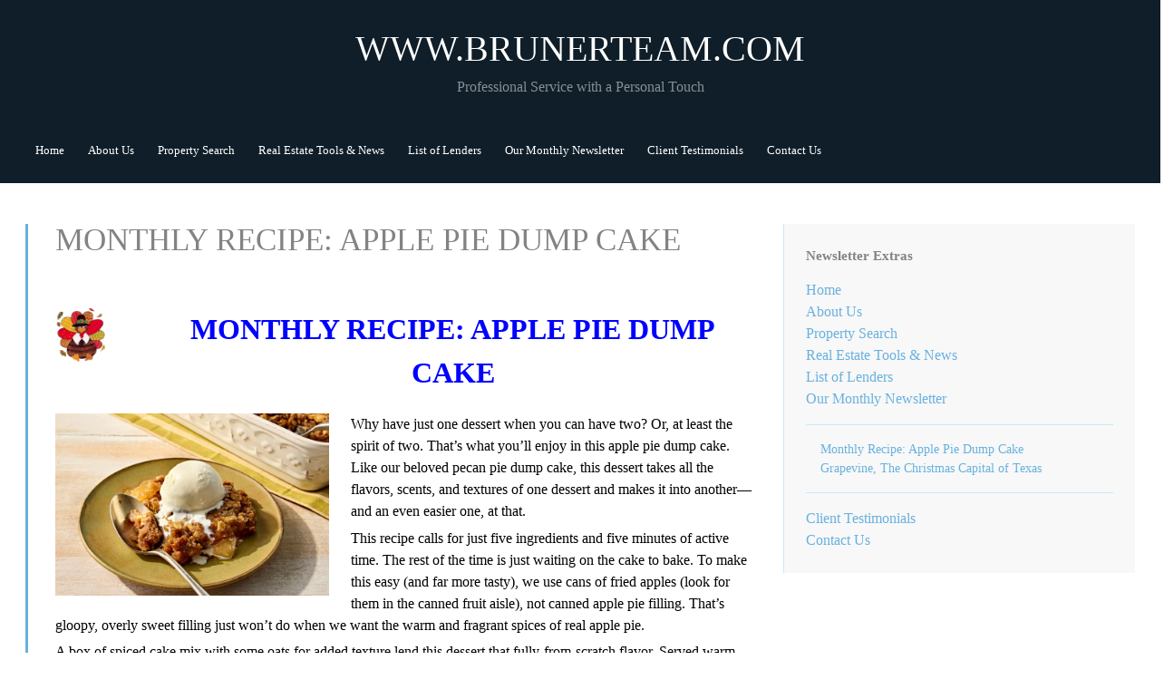

--- FILE ---
content_type: text/html; charset=UTF-8
request_url: http://brunerteam.com/?page_id=123
body_size: 4572
content:
<!doctype html>
<html lang="en-US">
<head>
	<meta charset="UTF-8">
	<meta name="viewport" content="width=device-width, initial-scale=1">
	<link rel="profile" href="http://gmpg.org/xfn/11">

	<title>Monthly Recipe: Apple Pie Dump Cake &#8211; www.BrunerTeam.com</title>
<meta name='robots' content='noindex,follow' />
<link rel='dns-prefetch' href='//s.w.org' />
<link rel="alternate" type="application/rss+xml" title="www.BrunerTeam.com &raquo; Feed" href="http://brunerteam.com/?feed=rss2" />
<link rel="alternate" type="application/rss+xml" title="www.BrunerTeam.com &raquo; Comments Feed" href="http://brunerteam.com/?feed=comments-rss2" />
		<script type="text/javascript">
			window._wpemojiSettings = {"baseUrl":"https:\/\/s.w.org\/images\/core\/emoji\/11\/72x72\/","ext":".png","svgUrl":"https:\/\/s.w.org\/images\/core\/emoji\/11\/svg\/","svgExt":".svg","source":{"concatemoji":"http:\/\/brunerteam.com\/wp-includes\/js\/wp-emoji-release.min.js?ver=4.9.26"}};
			!function(e,a,t){var n,r,o,i=a.createElement("canvas"),p=i.getContext&&i.getContext("2d");function s(e,t){var a=String.fromCharCode;p.clearRect(0,0,i.width,i.height),p.fillText(a.apply(this,e),0,0);e=i.toDataURL();return p.clearRect(0,0,i.width,i.height),p.fillText(a.apply(this,t),0,0),e===i.toDataURL()}function c(e){var t=a.createElement("script");t.src=e,t.defer=t.type="text/javascript",a.getElementsByTagName("head")[0].appendChild(t)}for(o=Array("flag","emoji"),t.supports={everything:!0,everythingExceptFlag:!0},r=0;r<o.length;r++)t.supports[o[r]]=function(e){if(!p||!p.fillText)return!1;switch(p.textBaseline="top",p.font="600 32px Arial",e){case"flag":return s([55356,56826,55356,56819],[55356,56826,8203,55356,56819])?!1:!s([55356,57332,56128,56423,56128,56418,56128,56421,56128,56430,56128,56423,56128,56447],[55356,57332,8203,56128,56423,8203,56128,56418,8203,56128,56421,8203,56128,56430,8203,56128,56423,8203,56128,56447]);case"emoji":return!s([55358,56760,9792,65039],[55358,56760,8203,9792,65039])}return!1}(o[r]),t.supports.everything=t.supports.everything&&t.supports[o[r]],"flag"!==o[r]&&(t.supports.everythingExceptFlag=t.supports.everythingExceptFlag&&t.supports[o[r]]);t.supports.everythingExceptFlag=t.supports.everythingExceptFlag&&!t.supports.flag,t.DOMReady=!1,t.readyCallback=function(){t.DOMReady=!0},t.supports.everything||(n=function(){t.readyCallback()},a.addEventListener?(a.addEventListener("DOMContentLoaded",n,!1),e.addEventListener("load",n,!1)):(e.attachEvent("onload",n),a.attachEvent("onreadystatechange",function(){"complete"===a.readyState&&t.readyCallback()})),(n=t.source||{}).concatemoji?c(n.concatemoji):n.wpemoji&&n.twemoji&&(c(n.twemoji),c(n.wpemoji)))}(window,document,window._wpemojiSettings);
		</script>
		<style type="text/css">
img.wp-smiley,
img.emoji {
	display: inline !important;
	border: none !important;
	box-shadow: none !important;
	height: 1em !important;
	width: 1em !important;
	margin: 0 .07em !important;
	vertical-align: -0.1em !important;
	background: none !important;
	padding: 0 !important;
}
</style>
<link rel='stylesheet' id='cyclingclub-style-css'  href='http://brunerteam.com/wp-content/themes/cyclingclub/style.css?ver=4.9.26' type='text/css' media='all' />
<link rel='https://api.w.org/' href='http://brunerteam.com/index.php?rest_route=/' />
<link rel="EditURI" type="application/rsd+xml" title="RSD" href="http://brunerteam.com/xmlrpc.php?rsd" />
<link rel="wlwmanifest" type="application/wlwmanifest+xml" href="http://brunerteam.com/wp-includes/wlwmanifest.xml" /> 
<meta name="generator" content="WordPress 4.9.26" />
<link rel="canonical" href="http://brunerteam.com/?page_id=123" />
<link rel='shortlink' href='http://brunerteam.com/?p=123' />
<link rel="alternate" type="application/json+oembed" href="http://brunerteam.com/index.php?rest_route=%2Foembed%2F1.0%2Fembed&#038;url=http%3A%2F%2Fbrunerteam.com%2F%3Fpage_id%3D123" />
<link rel="alternate" type="text/xml+oembed" href="http://brunerteam.com/index.php?rest_route=%2Foembed%2F1.0%2Fembed&#038;url=http%3A%2F%2Fbrunerteam.com%2F%3Fpage_id%3D123&#038;format=xml" />
         <style type="text/css">
	         .accent-background-colour {
		         background: ;
	         }
			.trim-background-color,
			.main-navigation li:hover > a,
			.button:hover {
			    background: ;
			}
			.main-navigation li:hover > a,
			.button:hover,
			#comments a.comment-reply-link,
			#comments button,
			#comments input[type="button"],
			#comments input[type="reset"],
			#comments input[type="submit"] {
				background:;	 
			}
			#footer-menu li a:hover,
			.site-info a {
				color:;	 
			}
			#footer-menu {
				border-bottom-color:;
			}
			article,
			input[type="text"],
			input[type="email"],
			input[type="url"],
			input[type="password"],
			input[type="search"],
			input[type="number"],
			input[type="tel"],
			input[type="range"],
			input[type="date"],
			input[type="month"],
			input[type="week"],
			input[type="time"],
			input[type="datetime"],
			input[type="datetime-local"],
			input[type="color"],
			textarea,
			#secondary .widget  {
				border-left-color:;
			}
         </style>
    </head>

<body class="page-template-default page page-id-123">
<div id="page" class="site">
	<a class="skip-link screen-reader-text" href="#content">Skip to content</a>

	<header id="masthead" class="site-header accent-background-colour">
		
			<div class="site-branding">
									<p class="site-title fade-animate-up"><a href="http://brunerteam.com/" rel="home">www.BrunerTeam.com</a></p>
									<p class="site-description fade-animate-up">Professional Service with a Personal Touch</p>
								
								
			</div><!-- .site-branding -->

						
			<div class="sticker-wrapper">
			<nav id="site-navigation" class="main-navigation accent-background-colour">
				<button class="menu-toggle" aria-controls="primary-menu" aria-expanded="false">Menu</button>
				<div class="row">
					<div class="menu-top-menu-container"><ul id="primary-menu" class="menu"><li id="menu-item-28" class="menu-item menu-item-type-custom menu-item-object-custom menu-item-home menu-item-28"><a href="http://brunerteam.com">Home</a></li>
<li id="menu-item-135" class="menu-item menu-item-type-post_type menu-item-object-page menu-item-135"><a href="http://brunerteam.com/?page_id=133">About Us</a></li>
<li id="menu-item-63" class="menu-item menu-item-type-post_type menu-item-object-page menu-item-63"><a href="http://brunerteam.com/?page_id=54">Property Search</a></li>
<li id="menu-item-64" class="menu-item menu-item-type-post_type menu-item-object-page menu-item-64"><a href="http://brunerteam.com/?page_id=55">Real Estate Tools &#038; News</a></li>
<li id="menu-item-92" class="menu-item menu-item-type-post_type menu-item-object-page menu-item-92"><a href="http://brunerteam.com/?page_id=87">List of Lenders</a></li>
<li id="menu-item-68" class="menu-item menu-item-type-post_type menu-item-object-page current-menu-ancestor current-menu-parent current_page_parent current_page_ancestor menu-item-has-children menu-item-68"><a href="http://brunerteam.com/?page_id=58">Our Monthly Newsletter</a>
<ul class="sub-menu">
	<li id="menu-item-127" class="menu-item menu-item-type-post_type menu-item-object-page current-menu-item page_item page-item-123 current_page_item menu-item-127"><a rel="httpswwwlandolakescomrecipe18029easy-fruit-tart" href="http://brunerteam.com/?page_id=123">Monthly Recipe: Apple Pie Dump Cake</a></li>
	<li id="menu-item-128" class="menu-item menu-item-type-post_type menu-item-object-page menu-item-128"><a target="_blank" rel="httpswwwsouthernlivingcomhomeflower-pot-coffee-filter" href="http://brunerteam.com/?page_id=124">Grapevine, The Christmas Capital of Texas</a></li>
</ul>
</li>
<li id="menu-item-67" class="menu-item menu-item-type-post_type menu-item-object-page menu-item-67"><a href="http://brunerteam.com/?page_id=57">Client Testimonials</a></li>
<li id="menu-item-101" class="menu-item menu-item-type-post_type menu-item-object-page menu-item-101"><a href="http://brunerteam.com/?page_id=98">Contact Us</a></li>
</ul></div>				</div>
			</nav><!-- #site-navigation -->
			</div>
		
		
	</header><!-- #masthead -->

	<div id="content" class="site-content secondary-background-colour">
	<div class="row">
		<div id="primary" class="content-area">
			<main id="main" class="site-main">
	
				
<article id="post-123" class="post-123 page type-page status-publish hentry">
	
	<header class="entry-header">
		<h1 class="entry-title">Monthly Recipe: Apple Pie Dump Cake</h1>	</header><!-- .entry-header -->

	
	<div class="entry-content">
		<h1 style="text-align: center;"><span style="color: #0000ff;"><img class=" wp-image-1449 alignleft" src="http://brunerteam.com.previewc40.carrierzone.com/wp-content/uploads/2022/11/thanksgiving-turkey-275x300.png" alt="" width="55" height="60" srcset="http://brunerteam.com/wp-content/uploads/2022/11/thanksgiving-turkey-275x300.png 275w, http://brunerteam.com/wp-content/uploads/2022/11/thanksgiving-turkey-768x838.png 768w, http://brunerteam.com/wp-content/uploads/2022/11/thanksgiving-turkey.png 800w" sizes="(max-width: 55px) 100vw, 55px" /></span><span style="color: #0000ff;">Monthly Recipe: Apple Pie Dump Cake</span></h1>
<p id="mntl-sc-block_1-0" class="comp mntl-sc-block mntl-sc-block-html"><span style="color: #000000;"><img class=" wp-image-2514 alignleft" src="http://brunerteam.com.previewc40.carrierzone.com/wp-content/uploads/2025/11/apple-pie-dump-cake-300x200.png" alt="" width="302" height="201" srcset="http://brunerteam.com/wp-content/uploads/2025/11/apple-pie-dump-cake-300x200.png 300w, http://brunerteam.com/wp-content/uploads/2025/11/apple-pie-dump-cake.png 750w" sizes="(max-width: 302px) 100vw, 302px" />Why have just one dessert when you can have two? Or, at least the spirit of two. That&#8217;s what you&#8217;ll enjoy in this apple pie dump cake. Like our beloved <a class="recommendation-inline-link" style="color: #000000;" href="https://www.southernliving.com/pecan-pie-dump-cake-11804977" data-component="link" data-source="inlineLink" data-type="internalLink" data-ordinal="1">pecan pie dump cake</a>, this dessert takes all the flavors, scents, and textures of one dessert and makes it into another—and an even easier one, at that.</span></p>
<p id="mntl-sc-block_3-0" class="comp mntl-sc-block mntl-sc-block-html"><span style="color: #000000;">This recipe calls for just five ingredients and five minutes of active time. The rest of the time is just waiting on the cake to bake. To make this easy (and far more tasty), we use cans of <a class="recommendation-inline-link" style="color: #000000;" href="https://www.southernliving.com/recipes/fried-apples" data-component="link" data-source="inlineLink" data-type="internalLink" data-ordinal="1">fried apples</a> (look for them in the canned fruit aisle), not canned apple pie filling. That&#8217;s gloopy, overly sweet filling just won&#8217;t do when we want the warm and fragrant spices of real <a class="recommendation-inline-link" style="color: #000000;" href="https://www.southernliving.com/apple-pie-recipes-6536165" data-component="link" data-source="inlineLink" data-type="internalLink" data-ordinal="2">apple pie</a>.</span></p>
<p id="mntl-sc-block_5-0" class="comp mntl-sc-block mntl-sc-block-html"><span style="color: #000000;">A box of spiced cake mix with some oats for added texture lend this dessert that fully-from-scratch flavor. Served warm with a scoop of ice cream, this dessert hits all those warm and cozy notes you want from homemade pie—er, cake.</span></p>
<p class="comp mntl-sc-block mntl-sc-block-html"><span style="color: #000000;"><strong>For more go to:</strong>  <span style="color: #0000ff;"><strong><a style="color: #0000ff;" href="https://www.southernliving.com/apple-pie-dump-cake-11847521">Apple Pie Dump Cake</a></strong></span></span></p>
	</div><!-- .entry-content -->

		
</article><!-- #post-123 -->
	
			</main><!-- #main -->
		</div><!-- #primary -->
		
<aside id="secondary" class="widget-area">
	<section id="nav_menu-3" class="widget widget_nav_menu"><h2 class="widget-title">Newsletter Extras</h2><div class="menu-top-menu-container"><ul id="menu-top-menu" class="menu"><li class="menu-item menu-item-type-custom menu-item-object-custom menu-item-home menu-item-28"><a href="http://brunerteam.com">Home</a></li>
<li class="menu-item menu-item-type-post_type menu-item-object-page menu-item-135"><a href="http://brunerteam.com/?page_id=133">About Us</a></li>
<li class="menu-item menu-item-type-post_type menu-item-object-page menu-item-63"><a href="http://brunerteam.com/?page_id=54">Property Search</a></li>
<li class="menu-item menu-item-type-post_type menu-item-object-page menu-item-64"><a href="http://brunerteam.com/?page_id=55">Real Estate Tools &#038; News</a></li>
<li class="menu-item menu-item-type-post_type menu-item-object-page menu-item-92"><a href="http://brunerteam.com/?page_id=87">List of Lenders</a></li>
<li class="menu-item menu-item-type-post_type menu-item-object-page current-menu-ancestor current-menu-parent current_page_parent current_page_ancestor menu-item-has-children menu-item-68"><a href="http://brunerteam.com/?page_id=58">Our Monthly Newsletter</a>
<ul class="sub-menu">
	<li class="menu-item menu-item-type-post_type menu-item-object-page current-menu-item page_item page-item-123 current_page_item menu-item-127"><a rel="httpswwwlandolakescomrecipe18029easy-fruit-tart" href="http://brunerteam.com/?page_id=123">Monthly Recipe: Apple Pie Dump Cake</a></li>
	<li class="menu-item menu-item-type-post_type menu-item-object-page menu-item-128"><a target="_blank" rel="httpswwwsouthernlivingcomhomeflower-pot-coffee-filter" href="http://brunerteam.com/?page_id=124">Grapevine, The Christmas Capital of Texas</a></li>
</ul>
</li>
<li class="menu-item menu-item-type-post_type menu-item-object-page menu-item-67"><a href="http://brunerteam.com/?page_id=57">Client Testimonials</a></li>
<li class="menu-item menu-item-type-post_type menu-item-object-page menu-item-101"><a href="http://brunerteam.com/?page_id=98">Contact Us</a></li>
</ul></div></section></aside><!-- #secondary -->
	</div>

	</div><!-- #content -->
	
	<div class="wrap trim-background-color">
		<div class="row">
			
<aside id="tertiary" class="widget-area thirds-grid-container">
	</aside><!-- #secondary -->
		</div>
	</div>

	<footer id="colophon" class="site-footer wrap accent-background-colour">
		
		<div class="site-info row">
			
			<div class="menu-social-links-menu-container"><ul id="footer-menu" class="menu"><li id="menu-item-33" class="menu-item menu-item-type-custom menu-item-object-custom menu-item-33"><a href="https://www.facebook.com/ElisaMcNinchRE">Facebook</a></li>
<li id="menu-item-34" class="menu-item menu-item-type-custom menu-item-object-custom menu-item-34"><a href="https://twitter.com/ElisaMcNinch">Twitter</a></li>
<li id="menu-item-35" class="menu-item menu-item-type-custom menu-item-object-custom menu-item-35"><a href="https://www.linkedin.com/in/elisa-mcninch-5916043">LinkedIn</a></li>
<li id="menu-item-36" class="menu-item menu-item-type-custom menu-item-object-custom menu-item-36"><a href="mailto:elisa@brunerteam.com">Email</a></li>
</ul></div>			
			<a href="https://wordpress.org/">Proudly powered by WordPress</a>
			<span class="sep"> | </span>
			
			<a href="https://cyclingclubpro.com/">Theme by Cycling Club Pro</a>
			
		</div><!-- .site-info -->
		
	</footer><!-- #colophon -->
</div><!-- #page -->

<script type='text/javascript' src='http://brunerteam.com/wp-content/themes/cyclingclub/js/navigation.js?ver=20151215'></script>
<script type='text/javascript' src='http://brunerteam.com/wp-content/themes/cyclingclub/js/skip-link-focus-fix.js?ver=20151215'></script>
<script type='text/javascript' src='http://brunerteam.com/wp-content/themes/cyclingclub/js/fontawesome-all.min.js?ver=20151215'></script>
<script type='text/javascript' src='http://brunerteam.com/wp-includes/js/wp-embed.min.js?ver=4.9.26'></script>

</body>
</html>


--- FILE ---
content_type: text/css
request_url: http://brunerteam.com/wp-content/themes/cyclingclub/style.css?ver=4.9.26
body_size: 6730
content:
/*!
Theme Name: CyclingClub
Theme URI: https://cyclingclubpro.com
Author: Elliott Richmond
Description: A Cycling Club Website for Cycling Clubs
Version: 1.0.6
License: GNU General Public License v2 or later
License URI: LICENSE
Text Domain: cyclingclub
Tags: two-columns, three-columns, right-sidebar, flexible-header, custom-background, custom-logo, custom-menu, custom-colors, featured-images, footer-widgets, threaded-comments, translation-ready, sticky-post

This theme, like WordPress, is licensed under the GPL.
Use it to make something cool, have fun, and share what you've learned with others.

Cycling Club is based on Underscores https://underscores.me/, (C) 2012-2017 Automattic, Inc.
Underscores is distributed under the terms of the GNU GPL v2 or later.

Normalizing styles have been helped along thanks to the fine work of
Nicolas Gallagher and Jonathan Neal https://necolas.github.io/normalize.css/
*/
/*--------------------------------------------------------------
>>> TABLE OF CONTENTS:
----------------------------------------------------------------
# Normalize
# Typography
# Elements
# Forms
# Navigation
	## Links
	## Menus
# Accessibility
# Alignments
# Clearings
# Widgets
# Content
	## Posts and pages
	## Comments
	## Classes
# Infinite scroll
# Animation
# Media
	## Captions
	## Galleries
--------------------------------------------------------------*/
/* Include Merriweather */
@font-face {
  font-family: 'open-sans', sans-serif;
}

/*--------------------------------------------------------------
# Normalize
--------------------------------------------------------------*/
html {
  font-family: sans-serif;
  -webkit-text-size-adjust: 100%;
  -ms-text-size-adjust: 100%;
}

body {
  margin: 0;
}

article,
aside,
details,
figcaption,
figure,
footer,
header,
main,
menu,
nav,
section,
summary {
  display: block;
}

audio,
canvas,
progress,
video {
  display: inline-block;
  vertical-align: baseline;
}

audio:not([controls]) {
  display: none;
  height: 0;
}

[hidden],
template {
  display: none;
}

a {
  background-color: transparent;
}

a:active,
a:hover {
  outline: 0;
}

abbr[title] {
  border-bottom: 1px dotted;
}

b,
strong {
  font-weight: bold;
}

dfn {
  font-style: italic;
}

h1 {
  font-size: 2em;
  margin: 0.67em 0;
}

mark {
  background: #ff0;
  color: #000;
}

small {
  font-size: 80%;
}

sub,
sup {
  font-size: 75%;
  line-height: 0;
  position: relative;
  vertical-align: baseline;
}

sup {
  top: -0.5em;
}

sub {
  bottom: -0.25em;
}

img {
  border: 0;
}

svg:not(:root) {
  overflow: hidden;
}

figure {
  margin: 1em 40px;
}

hr {
  box-sizing: content-box;
  height: 0;
}

pre {
  overflow: auto;
}

code,
kbd,
pre,
samp {
  font-family: monospace, monospace;
  font-size: 1em;
}

button,
input,
optgroup,
select,
textarea {
  color: inherit;
  font: inherit;
  margin: 0;
}

button {
  overflow: visible;
}

button,
select {
  text-transform: none;
}

button,
html input[type="button"],
input[type="reset"],
input[type="submit"] {
  -webkit-appearance: button;
  cursor: pointer;
}

button[disabled],
html input[disabled] {
  cursor: default;
}

button::-moz-focus-inner,
input::-moz-focus-inner {
  border: 0;
  padding: 0;
}

input {
  line-height: normal;
}

input[type="checkbox"],
input[type="radio"] {
  box-sizing: border-box;
  padding: 0;
}

input[type="number"]::-webkit-inner-spin-button,
input[type="number"]::-webkit-outer-spin-button {
  height: auto;
}

input[type="search"]::-webkit-search-cancel-button,
input[type="search"]::-webkit-search-decoration {
  -webkit-appearance: none;
}

fieldset {
  border: 1px solid #c0c0c0;
  margin: 0 2px;
  padding: 0.35em 0.625em 0.75em;
}

legend {
  border: 0;
  padding: 0;
}

textarea {
  overflow: auto;
}

optgroup {
  font-weight: bold;
}

table {
  border-collapse: collapse;
  border-spacing: 0;
}

td,
th {
  padding: 5px;
}

/*--------------------------------------------------------------
# Typography
--------------------------------------------------------------*/
body,
button,
input,
select,
optgroup,
textarea {
  color: #838383;
  font-family: "Open Sans", "san-serif";
  font-weight: 100;
  font-size: 16px;
  font-size: 1rem;
  line-height: 1.5;
}

h1, h2, h3, h4, h5, h6 {
  font-family: "Open Sans", "san-serif";
  clear: both;
  text-transform: uppercase;
}

p {
  margin: 0.35em 0;
}

dfn, cite, em, i {
  font-style: italic;
}

blockquote {
  margin: 0 1.5em;
}

address {
  margin: 0 0 1.5em;
}

pre {
  background: #eee;
  font-family: "Courier 10 Pitch", Courier, monospace;
  font-size: 15px;
  font-size: 0.9375rem;
  line-height: 1.6;
  margin-bottom: 1.6em;
  max-width: 100%;
  overflow: auto;
  padding: 1.6em;
  border: 1px dotted;
}

code, kbd, tt, var {
  font-family: Monaco, Consolas, "Andale Mono", "DejaVu Sans Mono", monospace;
  font-size: 15px;
  font-size: 0.9375rem;
  background: #eee;
}

abbr, acronym {
  border-bottom: 1px dotted #666;
  cursor: help;
}

mark, ins {
  background: #fff9c0;
  text-decoration: none;
}

big {
  font-size: 125%;
}

/*--------------------------------------------------------------
# Elements
--------------------------------------------------------------*/
html {
  box-sizing: border-box;
}

*,
*:before,
*:after {
  /* Inherit box-sizing to make it easier to change the property for components that leverage other behavior; see https://css-tricks.com/inheriting-box-sizing-probably-slightly-better-best-practice/ */
  box-sizing: inherit;
}

body {
  background: #fff;
  /* Fallback for when there is no custom background color defined. */
}

hr {
  background-color: #ccc;
  border: 0;
  height: 1px;
  margin-bottom: 1.5em;
}

ul, ol {
  margin: 0 0 1em 0em;
}

ul {
  list-style: disc;
}

ol {
  list-style: decimal;
}

li > ul,
li > ol {
  margin-bottom: 0;
  margin-left: 0;
}

dt {
  font-weight: bold;
}

dd {
  margin: 0 1em 1em;
}

img {
  height: auto;
  /* Make sure images are scaled correctly. */
  max-width: 100%;
  /* Adhere to container width. */
}

figure {
  margin: 1em 0;
  /* Extra wide images within figure tags don't overflow the content area. */
}

table {
  margin: 0 0 1.5em;
  width: 100%;
}

table thead {
  background: #0F1E29;
  padding: 10px;
  color: #fff;
}

table tbody tr:nth-child(even) {
  background: #f8f8f8;
  border-bottom: 1px solid rgba(3, 169, 244, 0.2);
}

table tbody tr:nth-child(odd) {
  background: #FFF;
  border-bottom: 1px solid rgba(3, 169, 244, 0.2);
}

article {
  color: #838383;
  border-left: 3px solid #68B1DF;
  padding: 0 0 0 30px;
  margin-left: 90px;
}

blockquote {
  padding: 0;
  margin: 20px 0;
}

blockquote p {
  padding: 20px;
  background: #f5f5f5;
  font-style: italic;
  font-size: 1em;
  color: #989c9c;
  font-family: "Open Sans", "san-serif";
}

/*--------------------------------------------------------------
# Forms
--------------------------------------------------------------*/
button,
input[type="button"],
input[type="reset"],
input[type="submit"] {
  border: 2px solid;
  border-color: #fff;
  background: transparent;
  color: #fff;
  font-size: 16px;
  font-size: 1rem;
  line-height: 1;
  padding: .5em 1em;
  font-family: "Open Sans", "san-serif";
}

button:hover,
input[type="button"]:hover,
input[type="reset"]:hover,
input[type="submit"]:hover {
  border-color: #ccc #bbb #aaa;
}

button:active, button:focus,
input[type="button"]:active,
input[type="button"]:focus,
input[type="reset"]:active,
input[type="reset"]:focus,
input[type="submit"]:active,
input[type="submit"]:focus {
  border-color: #aaa #bbb #bbb;
}

/**
	primary button 
	@TODO refactor colours to use variables
**/
a.btn {
  padding: 8px 13px;
  border-radius: 5px;
  min-width: 100px;
  display: inline-block;
  text-align: center;
}

a.btn--primary {
  background-color: #0F1E29;
  color: #fff;
  font-size: 0.9em;
  transition: all 0.5s ease-out;
}

a.btn--primary.large {
  font-size: 1.3em;
}

a.btn--primary:hover, .btn--primary.inverted:hover {
  background-color: #307bad;
  color: #fff;
}

a.btn--primary.inverted {
  background: #68B1DF;
}

a.btn--primary.inverted.inactive {
  background: #fff;
  border: 1px solid #68B1DF;
  color: #68B1DF;
}

a.btn--primary.inverted.inactive:hover {
  background: #68B1DF;
  color: #fff;
}

/*

.button {
	display: inline-block;
	border: 2px solid;
	border-color: #fff;
	background: $color__background-button;
	color: #fff;
	@include font-size(1);
	line-height: 1;
	padding: .5em 1em;
	font-family: $font__main;
	transition: all 0.5s ease;
	&:hover {
		border-color: $color__border-button-hover;
		color: #fff;
		background: $color__primary-accent;
	}
	&:active,
	&:focus {
		border-color: $color__border-button-focus;
	}
	margin-top: 20px;
	&:hover {
		border-color:$color__primary-dark;
	}
}
.large {
    text-transform: uppercase;
    font-weight: 400;
    font-size: 1.2em;
    padding: 1em 2em;
}

.dark {
    background: $color__primary-dark;
}
*/
input[type="text"],
input[type="email"],
input[type="url"],
input[type="password"],
input[type="search"],
input[type="number"],
input[type="tel"],
input[type="range"],
input[type="date"],
input[type="month"],
input[type="week"],
input[type="time"],
input[type="datetime"],
input[type="datetime-local"],
input[type="color"],
textarea {
  color: #666;
  border-left: 1px solid #68B1DF;
  background: #f8f8f8;
  border-bottom: none;
  border-right: none;
  border-top: none;
  padding: 10px;
}

input[type="text"]:focus,
input[type="email"]:focus,
input[type="url"]:focus,
input[type="password"]:focus,
input[type="search"]:focus,
input[type="number"]:focus,
input[type="tel"]:focus,
input[type="range"]:focus,
input[type="date"]:focus,
input[type="month"]:focus,
input[type="week"]:focus,
input[type="time"]:focus,
input[type="datetime"]:focus,
input[type="datetime-local"]:focus,
input[type="color"]:focus,
textarea:focus {
  color: #111;
}

select {
  border: 1px solid #ccc;
}

textarea {
  width: 100%;
}

/*--------------------------------------------------------------
# Navigation
--------------------------------------------------------------*/
/*--------------------------------------------------------------
## Links
--------------------------------------------------------------*/
a {
  color: #68B1DF;
  text-decoration: none;
  /*
	&:visited {
		color: $color__link-visited;
	}
*/
}

a:hover, a:focus, a:active {
  color: #0F1E29;
}

a:focus {
  outline: thin dotted;
}

a:hover, a:active {
  outline: 0;
}

/*--------------------------------------------------------------
## Menus
--------------------------------------------------------------*/
.main-navigation {
  clear: both;
  display: block;
  width: 100%;
  padding: 13px;
}

.main-navigation ul {
  display: none;
  list-style: none;
  margin: 0;
  padding-left: 0;
}

.main-navigation ul ul {
  box-shadow: 0 3px 3px rgba(0, 0, 0, 0.2);
  float: left;
  position: absolute;
  top: 150%;
  left: -999em;
  z-index: 99999;
  background: #fff;
}

.main-navigation ul ul ul {
  left: -999em;
  top: 0;
}

.main-navigation ul ul li:hover > ul,
.main-navigation ul ul li.focus > ul {
  left: 100%;
}

.main-navigation ul ul a {
  width: 200px;
  color: #0F1E29;
}

.main-navigation ul ul :hover > a,
.main-navigation ul ul .focus > a {
  color: #fff;
}

.main-navigation ul li:hover > ul,
.main-navigation ul li.focus > ul {
  left: 0;
  height: auto;
}

.main-navigation li {
  position: relative;
  display: inline;
  background: transparent;
}

.main-navigation li:hover > a,
.main-navigation li.focus > a {
  background: #68B1DF;
}

.main-navigation a {
  display: inline-block;
  text-decoration: none;
  color: #fff;
  background: transparent;
  padding: 11px;
  font-family: "Open Sans", "san-serif";
  font-size: 13px;
  transition: all 0.5s ease;
}

/* Small menu. */
.menu-toggle,
.main-navigation.toggled ul {
  display: block;
  margin: 0 auto;
}

.menu-toggle li,
.main-navigation.toggled ul li {
  display: block;
  background: #fff;
}

.menu-toggle li a,
.main-navigation.toggled ul li a {
  color: #000;
  display: block;
  border-bottom: 1px solid #e6f2fa;
}

.menu-toggle li ul,
.main-navigation.toggled ul li ul {
  float: none;
  position: inherit;
  left: 0;
  box-shadow: none;
  margin-left: 20px;
}

.menu-toggle li ul a,
.main-navigation.toggled ul li ul a {
  width: inherit;
}

.menu-toggle li ul li:hover ul,
.main-navigation.toggled ul li ul li:hover ul {
  left: inherit;
}

@media screen and (min-width: 33.5em) {
  .menu-toggle {
    display: none;
  }
  .main-navigation ul {
    display: block;
  }
}

.site-main .comment-navigation, .site-main
.posts-navigation, .site-main
.post-navigation {
  margin: 0 0 1.5em;
  overflow: hidden;
}

.comment-navigation .nav-previous,
.posts-navigation .nav-previous,
.post-navigation .nav-previous {
  float: left;
  text-align: center;
  width: 50%;
}

.comment-navigation .nav-previous a,
.posts-navigation .nav-previous a,
.post-navigation .nav-previous a {
  display: block;
  padding: 30px;
  font-size: 0.8em;
  transition: .5s all;
}

.comment-navigation .nav-previous a:hover,
.posts-navigation .nav-previous a:hover,
.post-navigation .nav-previous a:hover {
  background: #e1e1e1;
}

.comment-navigation .nav-next,
.posts-navigation .nav-next,
.post-navigation .nav-next {
  float: right;
  text-align: center;
  width: 50%;
}

.comment-navigation .nav-next a,
.posts-navigation .nav-next a,
.post-navigation .nav-next a {
  display: block;
  padding: 30px;
  font-size: 0.8em;
  transition: .5s all;
}

.comment-navigation .nav-next a:hover,
.posts-navigation .nav-next a:hover,
.post-navigation .nav-next a:hover {
  background: #e1e1e1;
}

#footer-menu {
  padding: 0 0 2em;
  margin: 0 0 2em;
  list-style: none;
  border-bottom: 1px solid #68B1DF;
}

#footer-menu li {
  display: inline;
  content: '';
  border-right: 1px solid rgba(255, 255, 255, 0.3);
  margin-left: -5px;
}

#footer-menu li:last-child {
  border-right: none;
}

#footer-menu li a {
  transition: all .5s;
  color: #fff;
  padding: 10px;
}

#footer-menu li a:hover {
  color: #68B1DF;
}

/*--------------------------------------------------------------
# Accessibility
--------------------------------------------------------------*/
/* Text meant only for screen readers. */
.screen-reader-text {
  border: 0;
  clip: rect(1px, 1px, 1px, 1px);
  clip-path: inset(50%);
  height: 1px;
  margin: -1px;
  overflow: hidden;
  padding: 0;
  position: absolute !important;
  width: 1px;
  word-wrap: normal !important;
  /* Many screen reader and browser combinations announce broken words as they would appear visually. */
}

.screen-reader-text:focus {
  background-color: #f1f1f1;
  border-radius: 3px;
  box-shadow: 0 0 2px 2px rgba(0, 0, 0, 0.6);
  clip: auto !important;
  clip-path: none;
  color: #21759b;
  display: block;
  font-size: 14px;
  font-size: 0.875rem;
  font-weight: bold;
  height: auto;
  left: 5px;
  line-height: normal;
  padding: 15px 23px 14px;
  text-decoration: none;
  top: 5px;
  width: auto;
  z-index: 100000;
  /* Above WP toolbar. */
}

/* Do not show the outline on the skip link target. */
#content[tabindex="-1"]:focus {
  outline: 0;
}

/*--------------------------------------------------------------
# Alignments
--------------------------------------------------------------*/
.alignleft {
  display: inline;
  float: left;
  margin-right: 1.5em;
}

.alignright {
  display: inline;
  float: right;
  margin-left: 1.5em;
}

.aligncenter {
  clear: both;
  display: block;
  margin-left: auto;
  margin-right: auto;
}

/*--------------------------------------------------------------
# Clearings
--------------------------------------------------------------*/
.clear:before,
.clear:after,
.entry-content:before,
.entry-content:after,
.comment-content:before,
.comment-content:after,
.site-header:before,
.site-header:after,
.site-content:before,
.site-content:after,
.site-footer:before,
.site-footer:after {
  content: "";
  display: table;
  table-layout: fixed;
}

.clear:after,
.entry-content:after,
.comment-content:after,
.site-header:after,
.site-content:after,
.site-footer:after {
  clear: both;
}

/*--------------------------------------------------------------
# Widgets
--------------------------------------------------------------*/
.widget {
  margin: 0 0 1.5em;
  /* Make sure select elements fit in widgets. */
}

.widget select {
  max-width: 100%;
}

.widget_search label {
  padding: 0;
  margin: 0;
  display: inline-block;
}

.widget_search input[type="search"] {
  margin: 0;
  border-radius: 0;
  display: inline;
  border: 3px solid #fff;
  padding: 3px 9px;
}

.widget_search input[type="submit"] {
  margin: 0;
  display: inline;
  border: 3px solid #fff;
  padding: 7px 15px;
  transition: .5s all;
}

.widget_search input[type="submit"]:hover {
  background: #fff;
  color: #68B1DF;
}

/*--------------------------------------------------------------
# Content
--------------------------------------------------------------*/
.content-area {
  float: left;
  margin: 0 -33% 0 0;
  width: 66%;
}

@media (min-width: 360px) and (max-width: 767px) {
  .content-area {
    float: none;
    margin: 0;
    width: 100%;
  }
}

.site-content .widget-area {
  float: right;
  overflow: hidden;
  width: 33%;
}

@media (min-width: 360px) and (max-width: 767px) {
  .site-content .widget-area {
    float: none;
    overflow: inherit;
    width: 100%;
  }
}

.site-footer {
  clear: both;
}

@media (min-width: 360px) and (max-width: 767px) {
  .site-footer {
    font-size: 12px;
  }
}

.site-info {
  text-align: center;
}

.site-info a {
  color: #68B1DF;
  transition: all .5s;
}

.site-info a:hover {
  color: #fff;
}

.site-main {
  margin-top: 45px;
}

.site-content .widget-area {
  padding-top: 45px;
}

#secondary .widget {
  background: #f8f8f8;
  border-left: 1px solid rgba(3, 169, 244, 0.2);
  margin-left: 1em;
  padding: 1.5em;
  color: #838383;
}

@media (min-width: 360px) and (max-width: 767px) {
  #secondary .widget {
    margin-left: 0;
  }
}

#secondary .widget .widget-title {
  margin: 0 0 1em;
  padding: 0;
  text-transform: inherit;
  color: #838383;
  font-size: 15px;
}

#secondary .widget ul {
  margin: 0;
  padding: 0;
  list-style: none;
}

#secondary .widget ul li {
  font-size: 1em;
}

#secondary .widget ul li ul {
  padding-left: 1em;
  border-top: 1px solid rgba(3, 169, 244, 0.2);
  padding: 1em;
  margin: 1em 0;
  border-bottom: 1px solid rgba(3, 169, 244, 0.2);
}

#secondary .widget ul li ul li {
  font-size: 0.9em;
}

#secondary .widget ul li ul li ul {
  padding-left: 1em;
}

#secondary .widget ul li ul li ul li {
  font-size: 0.8em;
}

#recentcomments li {
  margin-bottom: 1em;
}

#recentcomments li:last-child {
  margin-bottom: 0px;
}

#recentcomments .recentcomments .comment-author-link {
  display: block;
  font-style: italic;
  font-weight: bold;
}

#tertiary .widget {
  color: #fff;
}

#tertiary .widget .widget-title {
  font-size: 1em;
  text-transform: initial;
}

#tertiary .widget ul {
  padding: 0px;
  list-style: none;
}

#tertiary .widget ul li ul {
  padding-left: 1em;
  border-top: 1px solid rgba(255, 255, 255, 0.3);
  padding: 1em;
  margin: 1em 0;
  border-bottom: 1px solid rgba(255, 255, 255, 0.3);
}

#tertiary .widget ul li ul li {
  font-size: 0.9em;
}

#tertiary .widget ul li ul li ul {
  padding-left: 1em;
}

#tertiary .widget ul li ul li ul li {
  font-size: 0.8em;
}

#tertiary .widget a {
  color: #fff;
  transition: all .5s;
}

#tertiary .widget a:hover {
  color: #0F1E29;
}

/*--------------------------------------------------------------
## Header
--------------------------------------------------------------*/
.site-branding {
  width: 90%;
  margin: 1.5em auto;
  text-align: center;
  position: relative;
}

h1.site-title {
  margin-bottom: 0;
}

h1.site-title, p.site-title {
  font-family: "Open Sans", "san-serif";
  clear: both;
  text-transform: uppercase;
  font-weight: bolder;
  margin: 0;
  text-align: center;
  font-size: 2em;
}

@media (min-width: 1224px) {
  h1.site-title, p.site-title {
    font-size: 2.5em;
  }
}

h1.site-title a, p.site-title a {
  text-decoration: none;
  color: #fff;
}

p.site-description {
  text-align: center;
  margin: 0;
  color: rgba(255, 255, 255, 0.5);
}

h1.entry-title {
  padding: 0;
  margin: 0;
  line-height: 1;
  font-weight: normal;
  font-size: 2.2em;
  margin: 0 0 1em 0;
}

.mood-image {
  background-size: cover;
  height: 0;
  padding-bottom: 34.45%;
  /* 16:9 */
  overflow: hidden;
}

/*--------------------------------------------------------------
## Header
--------------------------------------------------------------*/
.wrap {
  padding: 60px;
}

@media (min-width: 768px) and (max-width: 1223px) {
  .wrap {
    padding: 20px 0 60px;
  }
}

@media (min-width: 360px) and (max-width: 767px) {
  .wrap {
    padding: 20px 0;
  }
}

.row {
  width: 1224px;
  margin: 0px auto;
}

@media (min-width: 768px) and (max-width: 1223px) {
  .row {
    width: 90%;
  }
}

@media (min-width: 360px) and (max-width: 767px) {
  .row {
    width: 90%;
  }
}

.thirds-grid-container {
  display: grid;
  grid-template-columns: 30% 30% 30%;
  grid-column-gap: 5%;
  grid-row-gap: 100px;
}

@media (min-width: 768px) and (max-width: 1223px) {
  .thirds-grid-container {
    grid-template-columns: 100%;
  }
}

@media (min-width: 360px) and (max-width: 767px) {
  .thirds-grid-container {
    grid-template-columns: 100%;
    grid-row-gap: 1em;
  }
}

.accent-background-colour {
  background: #0F1E29;
}

.home .secondary-background-colour {
  background: #68B1DF;
}

.trim-colour {
  color: #68B1DF;
}

.trim-border {
  border-color: #68B1DF;
}

.trim-border-bottom:after {
  background: #68B1DF;
  content: '';
  width: 100%;
  height: 1px;
  position: absolute;
  bottom: 0;
  left: 0;
}

.trim-background-color {
  background: #68B1DF;
}

/*--------------------------------------------------------------
## Header
--------------------------------------------------------------*/
.home .content-area {
  float: none;
  margin: 0;
  width: 100%;
}

.home article {
  color: #fff;
  text-align: center;
  padding: 0;
  margin: 0;
  border-left: 0;
}

.home .entry-header {
  min-height: 60px;
}

.home .entry-title {
  margin: 0;
}

.home .entry-title {
  text-transform: inherit;
  font-weight: 400;
  margin: 20px 0 0;
}

.home .entry-content {
  position: relative;
  margin: 0 0 20px;
}

.home .button {
  bottom: 0;
}

.home p {
  font-weight: 100;
}

.home .site-main {
  margin: 0;
}

.home #front-page a {
  transition: all 0.5s ease;
}

.home #front-page a:hover {
  color: white;
}

.home #front-page a.button {
  color: #fff;
}

.home .child-pages .entry-content {
  min-height: 120px;
  position: relative;
  margin: 0px;
}

.home .child-pages .entry-content p {
  color: #aaa;
  margin-bottom: 60px;
}

.home .child-pages .button {
  position: absolute;
  left: 25%;
  right: 25%;
}

/*--------------------------------------------------------------
## Posts and pages
--------------------------------------------------------------*/
.sticky {
  display: block;
}

.hentry {
  margin: 0 0 1.5em 0;
}

@media (min-width: 360px) and (max-width: 767px) {
  .hentry {
    margin: 0;
  }
}

.updated:not(.published) {
  display: none;
}

.page-content,
.entry-content,
.entry-summary, .entry-footer {
  margin: 1.5em auto 0 auto;
}

.entry-meta {
  position: relative;
  padding-bottom: 1em;
}

.page-links {
  clear: both;
  margin: 0 0 1.5em;
}

.cat-links {
  display: block;
  font-weight: 100;
  margin-bottom: 10px;
  padding-bottom: 10px;
  position: relative;
}

.tags-links {
  display: block;
  font-weight: 100;
}

a.post-edit-link {
  padding: 3px 15px;
  margin: 20px 0px;
  color: #fff;
}

.edit-link {
  margin: 15px 0px;
  line-height: 5;
}

/*--------------------------------------------------------------
## Comments
--------------------------------------------------------------*/
.comment-content a {
  word-wrap: break-word;
}

.bypostauthor {
  display: block;
}

.comments-area {
  margin: 0 auto;
  padding: 2em 0;
}

.comment-inputs, .form-submit {
  text-align: right;
}

#comments button, #comments input[type="button"], #comments input[type="reset"], #comments input[type="submit"] {
  background-color: #68B1DF;
}

#comments ol.comment-list {
  margin: 0;
  padding: 0;
  list-style: none;
}

#comments ol.comment-list li {
  margin-bottom: 20px;
}

#comments li.comment article {
  margin: 0px;
  padding: 20px;
  border: none;
  background: #f8f8f8;
}

#comments ol.children {
  list-style: none;
  margin: 0px 0 60px;
  padding: 0 0 0 18px;
  border-top: 1px solid #efefef;
}

#comments b.fn {
  margin-left: 10px;
}

#comments .commentmetadata a {
  float: right;
  background: #dcdcdc;
  margin-right: -20px;
  padding: 5px 10px;
  font-size: .8em;
  color: #838383;
}

#comments a.comment-reply-link {
  padding: 3px 15px;
  color: #fff;
  background: #68B1DF;
}

#comments .reply {
  margin: 15px 0px 0;
}

/*--------------------------------------------------------------
# Infinite scroll
--------------------------------------------------------------*/
/* Globally hidden elements when Infinite Scroll is supported and in use. */
.infinite-scroll .posts-navigation,
.infinite-scroll.neverending .site-footer {
  /* Theme Footer (when set to scrolling) */
  display: none;
}

/* When Infinite Scroll has reached its end we need to re-display elements that were hidden (via .neverending) before. */
.infinity-end.neverending .site-footer {
  display: block;
}

/*--------------------------------------------------------------
# Infinite scroll
--------------------------------------------------------------*/
@keyframes fade-slide-up {
  0% {
    opacity: 0;
    transform: translateY(1rem);
  }
  100% {
    opacity: 1;
    transform: none;
  }
}

@keyframes fade-in {
  0% {
    opacity: 0;
  }
  100% {
    opacity: 1;
  }
}

@keyframes fix-top {
  0% {
    opacity: 1;
  }
  50% {
    opacity: 0;
  }
  100% {
    opacity: 1;
    position: fixed;
    top: 0;
    height: 70px;
    z-index: 100;
  }
}

.home .image-fade-in {
  animation: fade-in 1s ease-in forwards;
}

.home .fade-animate-up {
  animation: fade-slide-up 1s cubic-bezier(0.76, 0.02, 0.51, 0.99) forwards;
}

.home .site-title {
  animation-delay: .2s;
  opacity: 0;
}

.home .site-description {
  animation-delay: .35s;
  opacity: 0;
}

.sticker-wrapper {
  height: 70px;
}

.fix-to-top {
  opacity: 0;
  animation: fix-top 1s ease-in forwards;
}

/*
.main-navigation {
	animation: fade-in 1s ease-in forwards;
}
*/
/*--------------------------------------------------------------
# Media
--------------------------------------------------------------*/
.page-content .wp-smiley,
.entry-content .wp-smiley,
.comment-content .wp-smiley {
  border: none;
  margin-bottom: 0;
  margin-top: 0;
  padding: 0;
}

/* Make sure embeds and iframes fit their containers. */
embed,
iframe,
object {
  max-width: 100%;
}

/* Make sure logo link wraps around logo image. */
.custom-logo-link {
  display: inline-block;
}

/*--------------------------------------------------------------
## Captions
--------------------------------------------------------------*/
.wp-caption {
  margin-bottom: 1.5em;
  max-width: 100%;
}

.wp-caption img[class*="wp-image-"] {
  display: block;
  margin-left: auto;
  margin-right: auto;
}

.wp-caption .wp-caption-text {
  margin: 0.8075em 0;
}

.wp-caption-text {
  text-align: center;
}

/*--------------------------------------------------------------
## Galleries
--------------------------------------------------------------*/
.gallery {
  margin-bottom: 1.5em;
}

.gallery-item {
  display: inline-block;
  text-align: center;
  vertical-align: top;
  width: 100%;
}

.gallery-columns-2 .gallery-item {
  max-width: 50%;
}

.gallery-columns-3 .gallery-item {
  max-width: 33.33%;
}

.gallery-columns-4 .gallery-item {
  max-width: 25%;
}

.gallery-columns-5 .gallery-item {
  max-width: 20%;
}

.gallery-columns-6 .gallery-item {
  max-width: 16.66%;
}

.gallery-columns-7 .gallery-item {
  max-width: 14.28%;
}

.gallery-columns-8 .gallery-item {
  max-width: 12.5%;
}

.gallery-columns-9 .gallery-item {
  max-width: 11.11%;
}

.gallery-caption {
  display: block;
}
